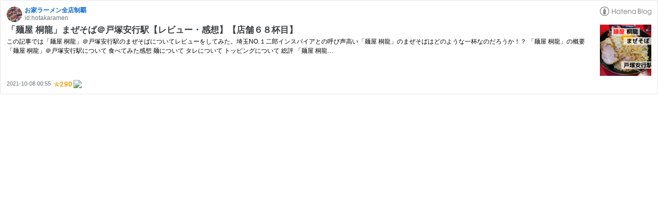

--- FILE ---
content_type: text/html; charset=utf-8
request_url: https://hatenablog-parts.com/embed?url=https%3A%2F%2Fwww.hotarou-ramen.com%2Fentry%2Fkiryu-maze-store
body_size: 1766
content:
<!DOCTYPE html>
<html
  lang="ja"
  >

  <head>
    <meta charset="utf-8"/>
    <meta name="viewport" content="initial-scale=1.0"/>
    <meta name="googlebot" content="noindex,indexifembedded" />

    <title></title>

    
<script
  id="embed-gtm-data-layer-loader"
  data-data-layer-page-specific=""
>
(function() {
  function loadDataLayer(elem, attrName) {
    if (!elem) { return {}; }
    var json = elem.getAttribute(attrName);
    if (!json) { return {}; }
    return JSON.parse(json);
  }

  var globalVariables = loadDataLayer(
    document.documentElement,
    'data-data-layer'
  );
  var pageSpecificVariables = loadDataLayer(
    document.getElementById('embed-gtm-data-layer-loader'),
    'data-data-layer-page-specific'
  );

  var variables = [globalVariables, pageSpecificVariables];

  if (!window.dataLayer) {
    window.dataLayer = [];
  }

  for (var i = 0; i < variables.length; i++) {
    window.dataLayer.push(variables[i]);
  }
})();
</script>

<!-- Google Tag Manager -->
<script>(function(w,d,s,l,i){w[l]=w[l]||[];w[l].push({'gtm.start':
new Date().getTime(),event:'gtm.js'});var f=d.getElementsByTagName(s)[0],
j=d.createElement(s),dl=l!='dataLayer'?'&l='+l:'';j.async=true;j.src=
'https://www.googletagmanager.com/gtm.js?id='+i+dl;f.parentNode.insertBefore(j,f);
})(window,document,'script','dataLayer','GTM-P4CXTW');</script>
<!-- End Google Tag Manager -->











    
<link rel="stylesheet" type="text/css" href="https://cdn.blog.st-hatena.com/css/embed.css?version=bf9b33cb6c06fe563d48131cfbdaa7"/>


    <script defer id="blogcard-js" src="https://cdn.blog.st-hatena.com/js/blogcard.js?version=bf9b33cb6c06fe563d48131cfbdaa7"></script>
  </head>
  <body class="body-iframe page-embed">

    <div class="embed-wrapper">
      <div class="embed-wrapper-inner">
        
        
        <div class="embed-header">
          <a href="https://www.hotarou-ramen.com/" target="_blank" data-track-component="blog_icon"><img src="https://cdn.image.st-hatena.com/image/square/07b0002085ce6aaa749214079f6456e7221e3b2b/backend=imagemagick;height=128;version=1;width=128/https%3A%2F%2Fcdn.user.blog.st-hatena.com%2Fblog_custom_icon%2F158175612%2F1645527884102354" alt="お家ラーメン全店制覇" title="お家ラーメン全店制覇" class="blog-icon"></a>
          <h1 class="blog-title">
            <a href="https://www.hotarou-ramen.com/" target="_blank" data-track-component="blog_name">お家ラーメン全店制覇</a>
          </h1>
          <div class="blog-user">
            <a href="https://www.hotarou-ramen.com/" target="_blank" data-track-component="entry_author_id">id:hotakaramen</a>
          </div>
            <div class="embed-logo">
              <a href="https://hatena.blog/" target="_blank" data-track-component="hatena_logo">
                <img src="https://cdn.blog.st-hatena.com/images/embed/embed-logo.gif?version=bf9b33cb6c06fe563d48131cfbdaa7" class="embed-logo-img">
              </a>
            </div>
        </div>
        
        <div class="embed-content with-thumb">
          
          
            <div class="thumb-wrapper">
              <a href="https://www.hotarou-ramen.com/entry/kiryu-maze-store" target="_blank" data-track-component="entry_image">
                <img src="https://cdn.image.st-hatena.com/image/square/947f1a1aaf86c005d513aa69f87363dcfe198746/backend=imagemagick;height=200;version=1;width=200/https%3A%2F%2Fcdn-ak.f.st-hatena.com%2Fimages%2Ffotolife%2Fh%2Fhotakaramen%2F20211007%2F20211007230047.png" class="thumb">
              </a>
            </div>
          
          <div class="entry-body">
            <h2 class="entry-title">
              <a href="https://www.hotarou-ramen.com/entry/kiryu-maze-store" target="_blank" data-track-component="entry_title">「麺屋 桐龍」まぜそば＠戸塚安行駅【レビュー・感想】【店舗６８杯目】</a>
            </h2>
            <div class="entry-content">
              この記事では「麺屋 桐龍」＠戸塚安行駅のまぜそばについてレビューをしてみた。埼玉NO.１二郎インスパイアとの呼び声高い「麺屋 桐龍」のまぜそばはどのような一杯なのだろうか！？ 「麺屋 桐龍」の概要 「麺屋 桐龍」＠戸塚安行駅について 食べてみた感想 麺について タレについて トッピングについて 総評 「麺屋 桐龍…
            </div>
          </div>
        </div>
        <div class="embed-footer">
          
          <a href="https://www.hotarou-ramen.com/entry/kiryu-maze-store" target="_blank" data-track-component="entry_datetime"><time data-relative datetime="2021-10-07T15:55:33Z" class="updated">2021-10-08 00:55</time></a>
          
          <img src="https://s.st-hatena.com/entry.count.image?uri=https%3A%2F%2Fwww.hotarou-ramen.com%2Fentry%2Fkiryu-maze-store" alt="" class="star-count" />
          <a href="https://b.hatena.ne.jp/entry/s/www.hotarou-ramen.com/entry/kiryu-maze-store" target="_blank" data-track-component="bookmark_count_image"><img src="https://b.hatena.ne.jp/entry/image/https://www.hotarou-ramen.com/entry/kiryu-maze-store" class="bookmark-count"></a>
        </div>
      </div>
    </div>
  </body>
</html>
